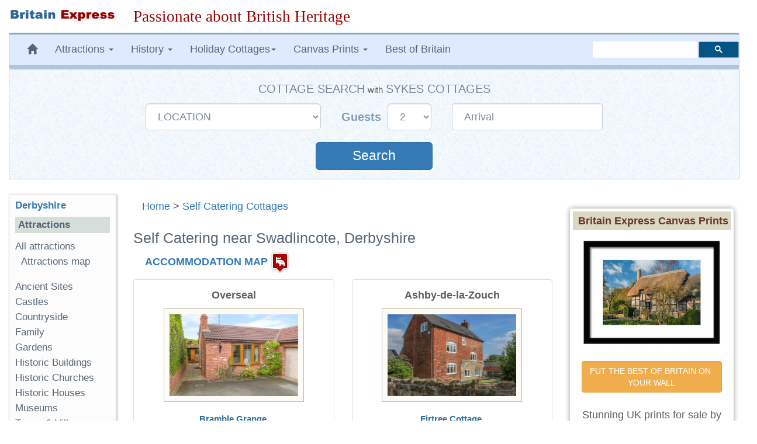

--- FILE ---
content_type: text/html; charset=UTF-8
request_url: https://www.britainexpress.com/cottages/Swadlincote.php
body_size: 17799
content:
<!DOCTYPE html>
<html lang="en">
  <head>
    <meta charset="utf-8">
    <meta http-equiv="X-UA-Compatible" content="IE=edge">
    <meta name="viewport" content="width=device-width, initial-scale=1">
    <meta name="author" content="Britain Express">
    <link rel="icon" href="/favicon.ico">
<title>Self Catering near Swadlincote, Derbyshire</title>
<meta name="description" content="Self Catering near Swadlincote, Derbyshire. Ten cottages near Swadlincote plus 96 locations throughout Derbyshire.">
<meta property="og:locale" content="en_US" />
<meta property="og:type" content="article" />
<meta property="og:title" content="Self Catering near Swadlincote, Derbyshire" />
<meta property="og:description" content="Self Catering near Swadlincote, Derbyshire. Ten cottages near Swadlincote plus 96 locations throughout Derbyshire.">
<meta property="og:site_name" content="Britain Express" />
<link rel="canonical" href="https://www.britainexpress.com/cottages/Swadlincote.php" /><style>
@charset "UTF-8";html{font-family:sans-serif;-webkit-text-size-adjust:100%;-ms-text-size-adjust:100%;font-size:18px}body{margin:0}nav{display:block}a{background-color:transparent}strong{font-weight:700}h1{margin:.67em 0;font-size:2em}img{border:0}button,input,select{margin:0;font:inherit;color:inherit}button{overflow:visible}button,select{text-transform:none}button{-webkit-appearance:button}button::-moz-focus-inner,input::-moz-focus-inner{padding:0;border:0}input{line-height:normal}@font-face{font-family:'Glyphicons Halflings';src:url(/fonts/glyphicons-halflings-regular.eot);src:url(/fonts/glyphicons-halflings-regular.eot?#iefix) format('embedded-opentype'),url(/fonts/glyphicons-halflings-regular.woff2) format('woff2'),url(/fonts/glyphicons-halflings-regular.woff) format('woff'),url(/fonts/glyphicons-halflings-regular.ttf) format('truetype'),url(/fonts/glyphicons-halflings-regular.svg#glyphicons_halflingsregular) format('svg');font-display:swap;}.glyphicon{position:relative;top:1px;display:inline-block;font-family:'Glyphicons Halflings';font-style:normal;font-weight:400;line-height:1;-webkit-font-smoothing:antialiased;-moz-osx-font-smoothing:grayscale}.glyphicon-home:before{content:"\e021"}.glyphicon-chevron-up:before{content:"\e113"}*{-webkit-box-sizing:border-box;-moz-box-sizing:border-box;box-sizing:border-box}:after,:before{-webkit-box-sizing:border-box;-moz-box-sizing:border-box;box-sizing:border-box}html{font-size:10px}body{font-family:"Helvetica Neue",Helvetica,Arial,sans-serif;font-size:17px;line-height:1.42857143;color:#333;background-color:#fff}button,input,select{font-family:inherit;font-size:inherit;line-height:inherit}a{color:#337ab7;text-decoration:none}img{vertical-align:middle}.img-responsive{display:block;max-width:100%;height:auto}.sr-only{position:absolute;width:1px;height:1px;padding:0;margin:-1px;overflow:hidden;clip:rect(0,0,0,0);border:0}h1,h3,h4{font-family:inherit;font-weight:500;line-height:1.1;color:inherit}h1,h3{margin-top:20px;margin-bottom:10px}h4{margin-top:10px;margin-bottom:10px}h1{font-size:36px}h3{font-size:24px}h4{font-size:18px}p{margin:0 0 10px}.small{font-size:85%}ul{margin-top:0;margin-bottom:10px}ul ul{margin-bottom:0}.container-fluid{padding-right:15px;padding-left:15px;margin-right:auto;margin-left:auto}.row{margin-right:-15px;margin-left:-15px}.col-lg-10,.col-lg-2,.col-lg-3,.col-lg-7,.col-md-2,.col-md-3,.col-md-7,.col-md-9,.col-sm-12,.col-sm-3,.col-sm-9{position:relative;min-height:1px;padding-right:15px;padding-left:15px}@media (min-width:768px){.col-sm-12,.col-sm-3,.col-sm-9{float:left}.col-sm-12{width:100%}.col-sm-9{width:75%}.col-sm-3{width:25%}.col-sm-pull-9{right:75%}.col-sm-push-3{left:25%}}@media (min-width:992px){.col-md-2,.col-md-3,.col-md-7,.col-md-9{float:left}.col-md-9{width:75%}.col-md-7{width:58.33333333%}.col-md-3{width:25%}.col-md-2{width:16.66666667%}.col-md-pull-7{right:58.33333333%}.col-md-push-2{left:16.66666667%}}@media (min-width:1200px){.col-lg-10,.col-lg-2,.col-lg-3,.col-lg-7{float:left}.col-lg-10{width:83.33333333%}.col-lg-7{width:58.33333333%}.col-lg-3{width:25%}.col-lg-2{width:16.66666667%}.col-lg-pull-7{right:58.33333333%}.col-lg-push-2{left:16.66666667%}}label{display:inline-block;max-width:100%;margin-bottom:5px;font-weight:700}.form-control{display:block;width:100%;height:34px;padding:6px 12px;font-size:14px;line-height:1.42857143;color:#555;background-color:#fff;background-image:none;border:1px solid #ccc;border-radius:4px;-webkit-box-shadow:inset 0 1px 1px rgba(0,0,0,.075);box-shadow:inset 0 1px 1px rgba(0,0,0,.075)}.form-control::-moz-placeholder{color:#999;opacity:1}.form-control:-ms-input-placeholder{color:#999}.form-control::-webkit-input-placeholder{color:#999}.form-group{margin-bottom:15px}.input-lg{height:46px;padding:10px 16px;font-size:18px;line-height:1.3333333;border-radius:6px}select.input-lg{height:46px;line-height:46px}@media (min-width:768px){.form-inline .form-group{display:inline-block;margin-bottom:0;vertical-align:middle}.form-inline .form-control{display:inline-block;width:auto;vertical-align:middle}.form-inline .control-label{margin-bottom:0;vertical-align:middle}}.btn{display:inline-block;padding:6px 12px;margin-bottom:0;font-size:14px;font-weight:400;line-height:1.42857143;text-align:center;white-space:nowrap;vertical-align:middle;-ms-touch-action:manipulation;touch-action:manipulation;background-image:none;border:1px solid transparent;border-radius:4px}.btn-primary{color:#fff;background-color:#337ab7;border-color:#2e6da4}.btn-lg{padding:10px 16px;font-size:18px;line-height:1.3333333;border-radius:6px}.collapse{display:none;visibility:hidden}.caret{display:inline-block;width:0;height:0;margin-left:2px;vertical-align:middle;border-top:4px solid;border-right:4px solid transparent;border-left:4px solid transparent}.dropdown{position:relative}.dropdown-menu{position:absolute;top:100%;left:0;z-index:1000;display:none;float:left;min-width:160px;padding:5px 0;margin:2px 0 0;font-size:14px;text-align:left;list-style:none;background-color:#fff;-webkit-background-clip:padding-box;background-clip:padding-box;border:1px solid #ccc;border:1px solid rgba(0,0,0,.15);border-radius:4px;-webkit-box-shadow:0 6px 12px rgba(0,0,0,.175);box-shadow:0 6px 12px rgba(0,0,0,.175)}.dropdown-menu>li>a{display:block;padding:3px 20px;clear:both;font-weight:400;line-height:1.42857143;color:#333;white-space:nowrap}.nav{padding-left:0;margin-bottom:0;list-style:none}.nav>li{position:relative;display:block}.nav>li>a{position:relative;display:block;padding:10px 15px}.navbar{position:relative;min-height:50px;margin-bottom:20px;border:1px solid transparent}@media (min-width:768px){.navbar{border-radius:4px}}@media (min-width:768px){.navbar-header{float:left}}.navbar-collapse{padding-right:15px;padding-left:15px;overflow-x:visible;-webkit-overflow-scrolling:touch;border-top:1px solid transparent;-webkit-box-shadow:inset 0 1px 0 rgba(255,255,255,.1);box-shadow:inset 0 1px 0 rgba(255,255,255,.1)}@media (min-width:768px){.navbar-collapse{width:auto;border-top:0;-webkit-box-shadow:none;box-shadow:none}.navbar-collapse.collapse{display:block!important;height:auto!important;padding-bottom:0;overflow:visible!important;visibility:visible!important}}.navbar-toggle{position:relative;float:right;padding:9px 10px;margin-top:8px;margin-right:15px;margin-bottom:8px;background-color:transparent;background-image:none;border:1px solid transparent;border-radius:4px}.navbar-toggle .icon-bar{display:block;width:22px;height:2px;border-radius:1px}.navbar-toggle .icon-bar+.icon-bar{margin-top:4px}@media (min-width:768px){.navbar-toggle{display:none}}.navbar-nav{margin:7.5px -15px}.navbar-nav>li>a{padding-top:10px;padding-bottom:10px;line-height:20px}@media (min-width:768px){.navbar-nav{float:left;margin:0}.navbar-nav>li{float:left}.navbar-nav>li>a{padding-top:15px;padding-bottom:15px}}.navbar-nav>li>.dropdown-menu{margin-top:0;border-top-left-radius:0;border-top-right-radius:0}@media (min-width:768px){.navbar-left{float:left!important}.navbar-right{float:right!important;margin-right:-15px}}.navbar-default{background-color:#f8f8f8;border-color:#e7e7e7}.navbar-default .navbar-nav>li>a{color:#777}.navbar-default .navbar-toggle{border-color:#ddd}.navbar-default .navbar-toggle .icon-bar{background-color:#888}.navbar-default .navbar-collapse{border-color:#e7e7e7}.breadcrumb{padding:8px 15px;margin-bottom:20px;list-style:none;background-color:#f5f5f5;border-radius:4px}.panel{margin-bottom:20px;background-color:#fff;border:1px solid transparent;border-radius:4px;-webkit-box-shadow:0 1px 1px rgba(0,0,0,.05);box-shadow:0 1px 1px rgba(0,0,0,.05)}.panel-body{padding:15px}.panel-heading{padding:10px 15px;border-bottom:1px solid transparent;border-top-left-radius:3px;border-top-right-radius:3px}.panel-default{border-color:#ddd}.panel-default>.panel-heading{color:#333;background-color:#f5f5f5;border-color:#ddd}.well{min-height:20px;padding:19px;margin-bottom:20px;background-color:#f5f5f5;border:1px solid #e3e3e3;border-radius:4px;-webkit-box-shadow:inset 0 1px 1px rgba(0,0,0,.05);box-shadow:inset 0 1px 1px rgba(0,0,0,.05)}.well-sm{padding:9px;border-radius:3px}.clearfix:after,.clearfix:before,.container-fluid:after,.container-fluid:before,.nav:after,.nav:before,.navbar-collapse:after,.navbar-collapse:before,.navbar-header:after,.navbar-header:before,.navbar:after,.navbar:before,.panel-body:after,.panel-body:before,.row:after,.row:before{display:table;content:" "}.clearfix:after,.container-fluid:after,.nav:after,.navbar-collapse:after,.navbar-header:after,.navbar:after,.panel-body:after,.row:after{clear:both}.center-block{display:block;margin-right:auto;margin-left:auto}.hidden{display:none!important;visibility:hidden!important}@-ms-viewport{width:device-width}.visible-xs{display:none!important}@media (max-width:767px){.visible-xs{display:block!important}}@media (max-width:767px){.hidden-xs{display:none!important}}@media (min-width:768px) and (max-width:991px){.hidden-sm{display:none!important}}@charset "UTF-8";@charset "UTF-8";html body{font-size:18px;line-height:1.45em;background-color:#fff;font-family:Trebuchet Ms,"Lucida Grande",Geneva,Verdana,"Lucida Sans","Lucida Sans Unicode",sans-serif;color:#5F5E5E;text-rendering:optimizelegibility}.navbar{margin-bottom:15px}.navbar-default{background-color:#e0eaff;color:#576674;border-left:1px solid #ccc;border-right:1px solid #ccc;margin-left:0;border-top:3px solid #8aa3ba;border-bottom:7px solid #B0C4DE}.navbar-default .navbar-nav>li>a{text-decoration:none;color:#576674}.navbar-default .navbar-nav>li>a:visited{color:#576674}.navbar-default .navbar-nav{background-color:#e0eaff}.breadcrumb{background-color:inherit}h1,h3{color:#576674}h1{font-size:1.4em}h3{font-size:1.15em}.logo{padding:15px 0}.accordion div{background:#fff;margin:2px;padding:1px 0 1px 2px}ul.menu{list-style-type:none;list-style-position:inside;margin:0;padding:0}ul.menu2{padding:0 0 1em 1em}.sidebar-nav{padding:10px;box-sizing:border-box;font-size:.95em;background:#fcfcfc;box-shadow:2px 2px 2px 2px #ddd;border-radius:3px;border-left:1px solid #ddd;border-top:1px solid #ddd;margin-bottom:25px}.sidebar-nav .nav-section{padding:0;margin:0;border-top:1px solid #99B2B7;border-top:none}.sidebar-nav .nav-section h4{font-weight:600;background:#D5DED9;color:#576674;margin:top:15px;padding:5px;font-size:1em}.sidebar-nav h3{font-weight:700;color:#576674;margin-top:0;padding:0;font-size:1em}.sidebar-nav ul{list-style-type:none;padding-left:none}.sidebar-nav ul>li>a{padding-left:0;margin-left:0;color:#576674}.sidebar-nav ul>li{list-style:none;padding-left:none}.slogan{color:#900;text-align:left;font-size:1.5em;font-family:cursive,Georgia,Times;font-weight:500}html{position:relative;min-height:100%}.shadow-frame{border:5px solid #FFF;box-shadow:0 0 10px #969696;margin-right:10px}.clear{clear:both}#search{vertical-align:middle;padding-top:12px;padding-bottom:18px}.searchbox{width:250px;visibility:visible}ul{list-style-image:url(/images/pr4/arrows-orange.gif)}.center{text-align:center}.nudgetop-25{margin-top:25px}.infotitle{background-color:#DBD8C1!important;font-weight:700;color:#633;padding:3px 2px 3px 8px}#map{width:100%;-moz-box-shadow:1px 2px 6px rgba(205,205,205,.8);-webkit-box-shadow:1px 2px 6px rgba(205,205,205,.8);box-shadow:1px 2px 6px rgba(205,205,205,.8)}#Adsense-right-col{text-align:center;margin:auto auto 10px}@media only screen and (min-width:240px) and (max-width:992px){.logo{text-align:center;margin:auto;padding-bottom:0}.logoimage{margin-bottom:15px}.searchbox{margin:5px}#map{-moz-box-shadow:none;-webkit-box-shadow:none;box-shadow:none}.slogan{font-size:1.3em;margin:5px 0 10px;text-align:center;font-weight:800}.logoimage img{margin:auto;text-align:center}}@media only screen and (max-width:480px){.slogan{font-size:1.25em;margin:5px 0 10px;text-align:center;font-weight:700}.sidebar-nav ul>li{line-height:2.0em}.breadcrumb{line-height:21px}}.datepicker{padding:4px;border-radius:4px;direction:ltr}#SYCottageSearch{margin:auto;background-image:url("/css/search-bg2.gif");background-color:#DFEFFC;padding:20px 20px 5px 20px;border:#CCCCCC solid thin}#SYCottageSearch select{color:#778899;margin-right:0px}#SYCottageSearch input{color:#778899;padding-left:20px}#SYCottageSearchForm .form-group{margin:10px 15px}.search{color:#fff;width:200px;margin-top:30px;margin-bottom:5px;padding:8px;font-size:125%}.label-style{color:#809EBC;font-size:110%;font-weight:600;font-family:Arial,Palatino,serif}.cottage-title{font-weight:500;color:#778899;text-transform:uppercase;font-size:110%}#group1{display:inline}#group2{display:inline-block}#Sykes_call{font-size:1.1em;color:#778899}@media only screen and (min-width:240px) and (max-width:768px){#SYCottageSearch{padding-bottom:5px}#SYCottageSearchForm .form-group{margin:10px 15px}#SYCottageSearchForm .form-group .input-lg{height:45px;line-height:35px;font-size:18px}#SYCottageSearch{padding:10px}.label-style{color:#809EBC;font-size:100%;font-weight:600;font-family:Arial,Palatino,serif}.cottage-title{font-weight:500;color:#778899;text-transform:uppercase;font-size:100%}.search{color:#fff;width:150px;margin-top:30px;margin-bottom:4px;padding:5px;font-size:120%}#toggle-cottage-search{margin:-15px 0px 10px 0px;color:#fff;font-weight:500;background-color:#4c81b2;padding:5px 5px 5px 10px;font-family:Trebuchet Ms,"Lucida Grande",Geneva,Verdana,"Lucida Sans","Lucida Sans Unicode",sans-serif}#group2{display:block}#Sykes_call{font-size:1.0em}}
</style>
    <!-- HTML5 shim and Respond.js for IE8 support of HTML5 elements and media queries -->
    <!--[if lt IE 9]>
      <script src="https://oss.maxcdn.com/html5shiv/3.7.2/html5shiv.min.js"></script>
      <script src="https://oss.maxcdn.com/respond/1.4.2/respond.min.js"></script>
    <![endif]-->
  </head>

  <body>
 <div class="container-fluid wrap">
   
<div class="row logo">
<div class="col-md-3 col-lg-2 logoimage"><a href="/index.htm" title="Britain Express home page"><img src="/images/logo-BE.png" alt="Britain Express" height="33" width="269" class="img-responsive"></a></div>
<div id="slogan" class="col-md-9 col-lg-10 slogan hidden-xs">Passionate about British Heritage</div>
</div>
<!-- Static navbar -->
<nav class="navbar navbar-default">   
<div class="navbar-header">
<button type="button" class="navbar-toggle collapsed" data-toggle="collapse" data-target="#navbar" aria-expanded="false" aria-controls="navbar">
              <span class="sr-only">Toggle navigation</span>
              <span class="icon-bar"></span>
              <span class="icon-bar"></span>
              <span class="icon-bar"></span>
            </button></div>
<div id="navbar" class="navbar-collapse collapse">
            <ul class="nav navbar-nav navbar-left">
                <li class="hidden-md hidden-sm hidden-xs"><a href="/index.htm" title="Britain Express home page"><span class="glyphicon glyphicon-home"></span></a></li>
                 <li class="dropdown">
                <a href="#" class="dropdown-toggle" data-toggle="dropdown" role="button" aria-expanded="false">Attractions <span class="caret"></span></a>
                <ul class="dropdown-menu" role="menu">
                  <li><a href="/counties/index.htm">England</a></li>
              <li><a href="/scotland/index.htm">Scotland</a></li>
              <li><a href="/wales/index.htm">Wales</a></li>
                <li><a href="/London/index.htm">London</a></li>
                 </ul>
              </li>
<li class="dropdown">
<a href="#" class="dropdown-toggle" data-toggle="dropdown" role="button" aria-expanded="false">History <span class="caret"></span></a>
<ul class="dropdown-menu" role="menu">
<li><a href="/History/index.htm">England</a></li>
<li><a href="/scotland/history/index.htm">Scotland</a></li>
<li><a href="/wales/history/index.htm">Wales</a></li>
</ul></li>
<li class="dropdown"><a href="#" class="dropdown-toggle" data-toggle="dropdown" role="button" aria-expanded="false">Holiday Cottages<span class="caret"></span></a>
<ul class="dropdown-menu" role="menu">
	<li><a href="/cottages/England.php">England</a></li>
		<li><a href="/cottages/Scotland.php">Scotland</a></li>
		<li><a href="/cottages/Wales.php">Wales</a></li>
</ul></li>
<li class="dropdown"><a href="#" class="dropdown-toggle" data-toggle="dropdown" role="button" aria-expanded="false">Canvas Prints <span class="caret"></span></a>
<ul class="dropdown-menu" role="menu">
           <li><a href="/shop/england.htm"><strong>England</strong></a></li>
           <li style="padding-left:8px"><a href="/shop/castles-in-england.htm">Castles in England</a></li>
           <li style="padding-left:8px"><a href="/shop/cornwall.htm">Cornwall</a></li>
           <li style="padding-left:8px"><a href="/shop/cotswolds.htm">Cotswolds</a></li>
           <li style="padding-left:8px"><a href="/shop/lake-district.htm">Lake District</a></li>
           <li style="padding-left:8px"><a href="/shop/yorkshire-dales.htm">Yorkshire Dales</a></li>
           <li class="divider"></li>                
           <li><a href="/shop/scotland.htm"><strong>Scotland</strong></a></li>                   
           <li style="padding-left:8px"><a href="/shop/castles-in-scotland.htm">Castles in Scotland</a></li>
           <li style="padding-left:8px"><a href="/shop/scotland-cairngorms.htm">Cairngorms</a></li>
           <li style="padding-left:8px"><a href="/shop/isle-of-skye.htm">Isle of Skye</a></li>
           <li style="padding-left:8px"><a href="/shop/scotland-perthshire.htm">Perthshire</a></li>
           <li class="divider"></li>
           <li><a href="/shop/castles-in-wales.htm">Castles in Wales</a></li>
           <li><a href="/shop/thatched-cottages.htm">Thatched Cottages</a></li>
           <li class="divider"></li>
           <li><a href="/shop/index.htm"><strong>And many more prints ...</strong></a></li>
           </ul>
           </li>
           <li><a href="/best/index.htm">Best of Britain</a></li>
           </ul><!-- CSE code --><div id="searchbox" class="searchbox navbar-right hidden-sm" style="margin-top:12px">
                <div class="gcse-searchbox-only" data-resultsUrl="https://www.britainexpress.com/gsearch.htm" data-queryParameterName="q"></div>
           </div>
     </div><!--/.nav-collapse -->
     </nav><div id="SYCottageSearch" class="container-fluid center hidden-xs" style="margin:-15px 0px 25px 0px" data-date-format="dd-mm-yyyy">  
<span class="cottage-title hidden-xs">Cottage Search</span> <span class="small hidden-xs hidden-sm">with</span> <span class="cottage-title hidden-xs hidden-sm">Sykes Cottages</span>
<div class="clear"></div> 
<form class="form-inline" name="SYCottageSearchForm" id="SYCottageSearchForm" method="get" action="https://www.sykescottages.co.uk/search.html" rel="nofollow">
<div id="group1">
        <div class="form-group">
        <label for="polygon" class="control-label label-style sr-only"></label>
   <select id="polygon" name="polygon" class="polygon form-control input-lg">
   <option disabled="disabled" selected="selected">LOCATION</option>
   <option disabled="disabled">-- ENGLAND --</option>
   <option value="825">South West England</option>
   <option value="754"> &nbsp; Cornwall</option>
   <option value="755"> &nbsp; Devon</option>
   <option value="759"> &nbsp; Dorset</option>
   <option value="756"> &nbsp; Somerset</option>
  <option value="758"> &nbsp; Wiltshire</option>
  <option disabled="">&nbsp;</option>
 <option value="826">South Coast</option>
 <option value="757"> &nbsp; Isle of Wight</option>
 <option value="836"> &nbsp; Hampshire</option>
 <option value="837"> &nbsp; Kent & Sussex</option>
  <option disabled="">&nbsp;</option>
 <option value="827">East Anglia</option>
 <option value="764"> &nbsp; Essex</option>
 <option value="773"> &nbsp; Lincolnshire</option>
 <option value="765"> &nbsp; Norfolk</option>
 <option value="766"> &nbsp; Suffolk</option>
  <option disabled="">&nbsp;</option>
  <option value="774">Central England</option>
 <option value="767"> &nbsp; Herefordshire</option>
 <option value="768"> &nbsp; Shropshire</option>
 <option value="769"> &nbsp; Worcestershire</option>
 <option disabled="">&nbsp;</option>
  <option value="831">Cotswolds</option>
 <option disabled="">&nbsp;</option>
 <option disabled="disabled">&nbsp;Peak District</option>
 <option value="770"> &nbsp; Peak District &amp; Derbyshire</option>
  <option disabled="">&nbsp;</option>
  <option disabled="disabled">&nbsp;Yorkshire</option>
  <option value="779"> &nbsp; Yorkshire Dales</option>
  <option value="775"> &nbsp; West & South Yorkshire</option>
  <option value="777"> &nbsp; East Yorkshire</option>
  <option value="778"> &nbsp; North Yorkshire</option>
  <option disabled="">&nbsp;</option>
  <option value="783">North East England</option>
  <option value="781"> &nbsp; Cumbria / Lake District</option>
  <option value="776"> &nbsp; North West & Lancashire</option>
  <option value="771"> &nbsp; Cheshire & Wirral</option>
  <option disabled="">&nbsp;</option>
  <option disabled="disabled">&nbsp;Northumberland</option>
  <option value="782"> &nbsp; Northumberland</option>
 <option disabled="">&nbsp;</option>
    <option disabled="">-- SCOTLAND --</option>
     <option disabled="">&nbsp;</option>
    <option disabled="disabled">&nbsp;Highlands & Islands</option>
  <option value="787"> &nbsp; Scottish Highlands</option>
  <option value="838"> &nbsp; Cairngorms & Aviemore</option>
  <option value="839"> &nbsp; Isle of Skye</option>
  <option value="843"> &nbsp; Moray & Aberdeenshire</option>
    <option value="785"> &nbsp; Outer Hebridian Islands</option>
  <option disabled="">&nbsp;</option>
  <option disabled="disabled">&nbsp;Southern Scotland</option>
<option value="840">&nbsp; Edinburgh & Scottish Borders</option> 
<option value="841">&nbsp; Dumfries & Galloway</option>
<option value="842">&nbsp; Perthshire, Angus & Fife</option> 
  <option disabled="">&nbsp;</option>  
   <option disabled="">-- WALES --</option>
   <option disabled="">&nbsp;</option> 
   <option disabled="disabled">&nbsp;North Wales</option>
   <option value="750"> &nbsp; Anglesey</option>
   <option value="847"> &nbsp; Abersoch & Llyn Peninsula</option>
   <option value="850"> &nbsp; Llandudno & Conwy</option>
   <option value="846"> &nbsp; Snowdonia</option>
   <option disabled="">&nbsp;</option>
   <option disabled="disabled">&nbsp;Mid Wales</option>
   <option value="851"> &nbsp; Cardigan Bay</option>
   <option value="852"> &nbsp; Mid Wales</option>
   <option disabled="">&nbsp;</option>
   <option value="753">South Wales</option>
   <option value="849"> &nbsp; Brecon Beacons</option>
   <option value="848"> &nbsp; Pembrokeshire</option>
   <option disabled="">&nbsp;</option>
    </select>
   </div>
    </div>
    <div id="group2">
               <div class="form-group">
               <label for="num_sleeps" class="control-label label-style">Guests&nbsp;</label>
           <select name="num_sleeps" id="num_sleeps" class="num_sleeps form-control input-lg">
  <option selected value="2"> 2</option>
   <option value="3"> 3</option>
    <option value="4"> 4</option>
     <option value="5"> 5</option>
      <option value="6"> 6</option>
       <option value="7"> 7</option>
        <option value="8"> 8</option>
        <option value="9"> 9+</option>
               </select></div>
<div class="form-group">
               <label for="start" class="control-label sr-only"></label>
        <input name="start" type="text" value="Arrival" id="start" placeholder="DD/MM/YYYY" data-date-format="dd/mm/yyyy" class="form-control input-lg datepicker">
    </div>
</div>
    <div class="clear"></div>
           <button id="SearchSubmit" type="submit" class="btn btn-primary btn-lg form-group search" onclick="ButtonClicked()">Search</button>
           <span id="searching" style="display:none"><img src="/images/loading2.gif" alt="Searching Cottages" width="64" height="64"></span>
         <input name="duration" type="hidden" value="7">
         <input name="rfx" type="hidden" value="10385">
          <input name="inrfx" type="hidden" value="10385">
       </form></div>
<span id="toggle-cottage-search" class="submit center visible-xs" data-toggle="collapse" data-target="#SYCottageSearch">+ &nbsp;  Cottage Search &nbsp; +</span><script>
function ButtonClicked()
{
   document.getElementById("SearchSubmit").style.display = "none";
   document.getElementById("searching").style.display = ""; 
   return true;
}
var FirstLoading = true;
function RestoreSubmitButton()
{
   if( FirstLoading )
   {
      FirstLoading = false;
      return;
   }
   document.getElementById("SearchSubmit").style.display = ""; // to display
   document.getElementById("searching").style.display = "none"; // to undisplay
}
// To disable restoring submit button, disable or delete next line.
document.onfocus = RestoreSubmitButton;
</script>
  <div class="row">
  
  <div class="col-sm-9 col-sm-push-3 col-md-7 col-md-push-2 col-lg-7 col-lg-push-2 clearfix"><div class="breadcrumb"><a href="/index.htm" class="topnav">Home</a> &gt; <a href="/cottages/index.php" class="topnav">Self Catering Cottages</a></div>
      
      
			 <h1 class="title">Self Catering near Swadlincote, Derbyshire</h1><p>&nbsp; &nbsp; <strong><a href="#map">ACCOMMODATION MAP</a></strong> <a href="#map"><img src="[data-uri]" data-src="/images/icons/lodging.png" alt="Accommodation map" width="32" height="37" align="absmiddle" class="b-lazy"></a></p>      
      
  <div class="row">

          <div class="col-sm-6 col-md-6 col-lg-6"><div class="thumbnail cottage-thumb" style="height:320px"><div style="margin:auto;text-align:center;margin:10px 5px 10px 5px"><strong>Overseal</strong></div>
    
    
<a href="/cottages/BE41026.php">
                                                  <img src="[data-uri]" data-src="/images/accommodation/cottages/SY27758.jpg" height="160px" width="240px" alt="Bramble Grange, Overseal" class="hotelimage img-responsive b-lazy" style="width:240px;height:160px"><noscript><img src="/images/accommodation/cottages/SY27758.jpg" height="160px" width="240px" alt="Bramble Grange, Overseal" class="hotelimage img-responsive" style="width:240px;height:160px"></noscript>
                         </a>
              
              
              
              <div class="caption"><h5><a href="/cottages/BE41026.php" class="title-large">Bramble Grange</a></h5>
                         <p><strong>Sleeps:</strong> <span class="redsmall">4</span> <br>
      <strong>From:</strong> <span class="redsmall">&pound;361</span>
                         </p></div>
                         
   </div>
    </div>
  

   

          <div class="col-sm-6 col-md-6 col-lg-6"><div class="thumbnail cottage-thumb" style="height:320px"><div style="margin:auto;text-align:center;margin:10px 5px 10px 5px"><strong>Ashby-de-la-Zouch</strong></div>
    
    
<a href="/cottages/BE49773.php">
                                                  <img src="[data-uri]" data-src="/images/accommodation/cottages/SY975789.jpg" height="160px" width="240px" alt="Firtree Cottage, Ashby-de-la-Zouch" class="hotelimage img-responsive b-lazy" style="width:240px;height:160px"><noscript><img src="/images/accommodation/cottages/SY975789.jpg" height="160px" width="240px" alt="Firtree Cottage, Ashby-de-la-Zouch" class="hotelimage img-responsive" style="width:240px;height:160px"></noscript>
                         </a>
              
              
              
              <div class="caption"><h5><a href="/cottages/BE49773.php" class="title-large">Firtree Cottage</a></h5>
                         <p><strong>Sleeps:</strong> <span class="redsmall">8</span> <br>
      <strong>From:</strong> <span class="redsmall">&pound;590</span>
                         </p></div>
                         
   </div>
    </div>
  

   

          <div class="col-sm-6 col-md-6 col-lg-6"><div class="thumbnail cottage-thumb" style="height:320px"><div style="margin:auto;text-align:center;margin:10px 5px 10px 5px"><strong>Repton</strong></div>
    
    
<a href="/cottages/BE58777.php">
                                                  <img src="[data-uri]" data-src="/images/accommodation/cottages/SY1050267.jpg" height="160px" width="240px" alt="Mill Farm - The Farmhouse, Repton" class="hotelimage img-responsive b-lazy" style="width:240px;height:160px"><noscript><img src="/images/accommodation/cottages/SY1050267.jpg" height="160px" width="240px" alt="Mill Farm - The Farmhouse, Repton" class="hotelimage img-responsive" style="width:240px;height:160px"></noscript>
                         </a>
              
              
              
              <div class="caption"><h5><a href="/cottages/BE58777.php" class="title-large">Mill Farm - The Farmhouse</a></h5>
                         <p><strong>Sleeps:</strong> <span class="redsmall">10</span> <br>
      <strong>From:</strong> <span class="redsmall">&pound;1433</span>
                                                  <br>
                         <strong>Pet Friendly:</strong> <span class="redsmall">Y</span>
                         </p></div>
                         
   </div>
    </div>
  

   

          <div class="col-sm-6 col-md-6 col-lg-6"><div class="thumbnail cottage-thumb" style="height:320px"><div style="margin:auto;text-align:center;margin:10px 5px 10px 5px"><strong>Melbourne</strong></div>
    
    
<a href="/cottages/BE57009.php">
                                                  <img src="[data-uri]" data-src="/images/accommodation/cottages/SY999755.jpg" height="160px" width="240px" alt="The Joiners Shop, Melbourne" class="hotelimage img-responsive b-lazy" style="width:240px;height:160px"><noscript><img src="/images/accommodation/cottages/SY999755.jpg" height="160px" width="240px" alt="The Joiners Shop, Melbourne" class="hotelimage img-responsive" style="width:240px;height:160px"></noscript>
                         </a>
              
              
              
              <div class="caption"><h5><a href="/cottages/BE57009.php" class="title-large">The Joiners Shop</a></h5>
                         <p><strong>Sleeps:</strong> <span class="redsmall">6</span> <br>
      <strong>From:</strong> <span class="redsmall">&pound;620</span>
                         </p></div>
                         
   </div>
    </div>
  

   

          <div class="col-sm-6 col-md-6 col-lg-6"><div class="thumbnail cottage-thumb" style="height:320px"><div style="margin:auto;text-align:center;margin:10px 5px 10px 5px"><strong>Ticknall</strong></div>
    
    
<a href="/cottages/BE65681.php">
                                                  <img src="[data-uri]" data-src="/images/accommodation/cottages/SY1120273.jpg" height="160px" width="240px" alt="36 Main Street, Ticknall" class="hotelimage img-responsive b-lazy" style="width:240px;height:160px"><noscript><img src="/images/accommodation/cottages/SY1120273.jpg" height="160px" width="240px" alt="36 Main Street, Ticknall" class="hotelimage img-responsive" style="width:240px;height:160px"></noscript>
                         </a>
              
              
              
              <div class="caption"><h5><a href="/cottages/BE65681.php" class="title-large">36 Main Street</a></h5>
                         <p><strong>Sleeps:</strong> <span class="redsmall">6</span> <br>
      <strong>From:</strong> <span class="redsmall">&pound;550</span>
                         </p></div>
                         
   </div>
    </div>
  

   

          <div class="col-sm-6 col-md-6 col-lg-6"><div class="thumbnail cottage-thumb" style="height:320px"><div style="margin:auto;text-align:center;margin:10px 5px 10px 5px"><strong>Ashby-de-la-Zouch</strong></div>
    
    
<a href="/cottages/BE50321.php">
                                                  <img src="[data-uri]" data-src="/images/accommodation/cottages/SY977261.jpg" height="160px" width="240px" alt="Lynsted Lodge, Ashby-de-la-Zouch" class="hotelimage img-responsive b-lazy" style="width:240px;height:160px"><noscript><img src="/images/accommodation/cottages/SY977261.jpg" height="160px" width="240px" alt="Lynsted Lodge, Ashby-de-la-Zouch" class="hotelimage img-responsive" style="width:240px;height:160px"></noscript>
                         </a>
              
              
              
              <div class="caption"><h5><a href="/cottages/BE50321.php" class="title-large">Lynsted Lodge</a></h5>
                         <p><strong>Sleeps:</strong> <span class="redsmall">3</span> <br>
      <strong>From:</strong> <span class="redsmall">&pound;585</span>
                                                  <br>
                         <strong>Pet Friendly:</strong> <span class="redsmall">Y</span>
                         </p></div>
                         
   </div>
    </div>
  

   

          <div class="col-sm-6 col-md-6 col-lg-6"><div class="thumbnail cottage-thumb" style="height:320px"><div style="margin:auto;text-align:center;margin:10px 5px 10px 5px"><strong>Findern</strong></div>
    
    
<a href="/cottages/BE48144.php">
                                                  <img src="[data-uri]" data-src="/images/accommodation/cottages/SY18455.jpg" height="160px" width="240px" alt="Clovermead Cottage, Findern" class="hotelimage img-responsive b-lazy" style="width:240px;height:160px"><noscript><img src="/images/accommodation/cottages/SY18455.jpg" height="160px" width="240px" alt="Clovermead Cottage, Findern" class="hotelimage img-responsive" style="width:240px;height:160px"></noscript>
                         </a>
              
              
              
              <div class="caption"><h5><a href="/cottages/BE48144.php" class="title-large">Clovermead Cottage</a></h5>
                         <p><strong>Sleeps:</strong> <span class="redsmall">4</span> <br>
      <strong>From:</strong> <span class="redsmall">&pound;480</span>
                         </p></div>
                         
   </div>
    </div>
  

   

          <div class="col-sm-6 col-md-6 col-lg-6"><div class="thumbnail cottage-thumb" style="height:320px"><div style="margin:auto;text-align:center;margin:10px 5px 10px 5px"><strong>Findern</strong></div>
    
    
<a href="/cottages/BE65200.php">
                                                  <img src="[data-uri]" data-src="/images/accommodation/cottages/SY971030.jpg" height="160px" width="240px" alt="Orchard Cottage, Findern" class="hotelimage img-responsive b-lazy" style="width:240px;height:160px"><noscript><img src="/images/accommodation/cottages/SY971030.jpg" height="160px" width="240px" alt="Orchard Cottage, Findern" class="hotelimage img-responsive" style="width:240px;height:160px"></noscript>
                         </a>
              
              
              
              <div class="caption"><h5><a href="/cottages/BE65200.php" class="title-large">Orchard Cottage</a></h5>
                         <p><strong>Sleeps:</strong> <span class="redsmall">5</span> <br>
      <strong>From:</strong> <span class="redsmall">&pound;462</span>
                                                  <br>
                         <strong>Pet Friendly:</strong> <span class="redsmall">Y</span>
                         </p></div>
                         
   </div>
    </div>
  

   

          <div class="col-sm-6 col-md-6 col-lg-6"><div class="thumbnail cottage-thumb" style="height:320px"><div style="margin:auto;text-align:center;margin:10px 5px 10px 5px"><strong>Whittington</strong></div>
    
    
<a href="/cottages/BE65635.php">
                                                  <img src="[data-uri]" data-src="/images/accommodation/cottages/SY1115714.jpg" height="160px" width="240px" alt="7 The Green, Whittington" class="hotelimage img-responsive b-lazy" style="width:240px;height:160px"><noscript><img src="/images/accommodation/cottages/SY1115714.jpg" height="160px" width="240px" alt="7 The Green, Whittington" class="hotelimage img-responsive" style="width:240px;height:160px"></noscript>
                         </a>
              
              
              
              <div class="caption"><h5><a href="/cottages/BE65635.php" class="title-large">7 The Green</a></h5>
                         <p><strong>Sleeps:</strong> <span class="redsmall">5</span> <br>
      <strong>From:</strong> <span class="redsmall">&pound;471</span>
                                                  <br>
                         <strong>Pet Friendly:</strong> <span class="redsmall">Y</span>
                         </p></div>
                         
   </div>
    </div>
  

   

          <div class="col-sm-6 col-md-6 col-lg-6"><div class="thumbnail cottage-thumb" style="height:320px"><div style="margin:auto;text-align:center;margin:10px 5px 10px 5px"><strong>Polesworth</strong></div>
    
    
<a href="/cottages/BE41004.php">
                                                  <img src="[data-uri]" data-src="/images/accommodation/cottages/SY27119.jpg" height="160px" width="240px" alt="Porter's Lodge, Polesworth" class="hotelimage img-responsive b-lazy" style="width:240px;height:160px"><noscript><img src="/images/accommodation/cottages/SY27119.jpg" height="160px" width="240px" alt="Porter's Lodge, Polesworth" class="hotelimage img-responsive" style="width:240px;height:160px"></noscript>
                         </a>
              
              
              
              <div class="caption"><h5><a href="/cottages/BE41004.php" class="title-large">Porter's Lodge</a></h5>
                         <p><strong>Sleeps:</strong> <span class="redsmall">2</span> <br>
      <strong>From:</strong> <span class="redsmall">&pound;458</span>
                         </p></div>
                         
   </div>
    </div>
  

           </div>
            
      <a name="map"></a>
        <div id="map" style="width: 100%; height: 500px; border: thin solid black;margin-top:20px"></div>
                 <div class="caption">Map 
                      is approximate and
                     should only be used to get a rough idea of the location
                     of cottages near Swadlincote.
                     Please see individual cottage details for more precise location
                     information.</div>         <div class="nudgetop-25"><h4>Derbyshire Cottage  Locations</h4>
<p>          <a href="/cottages/Alderwasley.php" class="dark-blue-link">Alderwasley</a> -           <a href="/cottages/Alport.php" class="dark-blue-link">Alport</a> -           <a href="/cottages/Alsop_Moor.php" class="dark-blue-link">Alsop Moor</a> -           <a href="/cottages/Ashbourne.php" class="dark-blue-link">Ashbourne</a> -           <a href="/cottages/Ashford-in-the-Water.php" class="dark-blue-link">Ashford-in-the-Water</a> -           <a href="/cottages/Ashover.php" class="dark-blue-link">Ashover</a> -           <a href="/cottages/Bakewell.php" class="dark-blue-link">Bakewell</a> -           <a href="/cottages/Barlow.php" class="dark-blue-link">Barlow</a> -           <a href="/cottages/Baslow.php" class="dark-blue-link">Baslow</a> -           <a href="/cottages/Belper.php" class="dark-blue-link">Belper</a> -           <a href="/cottages/Biggin.php" class="dark-blue-link">Biggin</a> -           <a href="/cottages/Birchover.php" class="dark-blue-link">Birchover</a> -           <a href="/cottages/Bolsover.php" class="dark-blue-link">Bolsover</a> -           <a href="/cottages/Bradley.php" class="dark-blue-link">Bradley</a> -           <a href="/cottages/Bradwell.php" class="dark-blue-link">Bradwell</a> -           <a href="/cottages/Brailsford.php" class="dark-blue-link">Brailsford</a> -           <a href="/cottages/Brassington.php" class="dark-blue-link">Brassington</a> -           <a href="/cottages/Buxton.php" class="dark-blue-link">Buxton</a> -           <a href="/cottages/Calver.php" class="dark-blue-link">Calver</a> -           <a href="/cottages/Calwich.php" class="dark-blue-link">Calwich</a> -           <a href="/cottages/Castleton.php" class="dark-blue-link">Castleton</a> -           <a href="/cottages/Chapel-en-le-Frith.php" class="dark-blue-link">Chapel-en-le-Frith</a> -           <a href="/cottages/Chelmorton.php" class="dark-blue-link">Chelmorton</a> -           <a href="/cottages/Chesterfield.php" class="dark-blue-link">Chesterfield</a> -           <a href="/cottages/Chinley.php" class="dark-blue-link">Chinley</a> -           <a href="/cottages/Clay_Cross.php" class="dark-blue-link">Clay Cross</a> -           <a href="/cottages/Clowne.php" class="dark-blue-link">Clowne</a> -           <a href="/cottages/Cressbrook.php" class="dark-blue-link">Cressbrook</a> -           <a href="/cottages/Creswell.php" class="dark-blue-link">Creswell</a> -           <a href="/cottages/Crich.php" class="dark-blue-link">Crich</a> -           <a href="/cottages/Cromford.php" class="dark-blue-link">Cromford</a> -           <a href="/cottages/Curbar.php" class="dark-blue-link">Curbar</a> -           <a href="/cottages/Darley_Dale.php" class="dark-blue-link">Darley Dale</a> -           <a href="/cottages/Doveridge.php" class="dark-blue-link">Doveridge</a> -           <a href="/cottages/Dronfield.php" class="dark-blue-link">Dronfield</a> -           <a href="/cottages/Duffield.php" class="dark-blue-link">Duffield</a> -           <a href="/cottages/Earl_Sterndale.php" class="dark-blue-link">Earl Sterndale</a> -           <a href="/cottages/Edale.php" class="dark-blue-link">Edale</a> -           <a href="/cottages/Elton.php" class="dark-blue-link">Elton</a> -           <a href="/cottages/Eyam.php" class="dark-blue-link">Eyam</a> -           <a href="/cottages/Findern.php" class="dark-blue-link">Findern</a> -           <a href="/cottages/Flash.php" class="dark-blue-link">Flash</a> -           <a href="/cottages/Foolow.php" class="dark-blue-link">Foolow</a> -           <a href="/cottages/Glossop.php" class="dark-blue-link">Glossop</a> -           <a href="/cottages/Golden_Valley.php" class="dark-blue-link">Golden Valley</a> -           <a href="/cottages/Great_Longstone.php" class="dark-blue-link">Great Longstone</a> -           <a href="/cottages/Hartington.php" class="dark-blue-link">Hartington</a> -           <a href="/cottages/Hathersage.php" class="dark-blue-link">Hathersage</a> -           <a href="/cottages/Hayfield.php" class="dark-blue-link">Hayfield</a> -           <a href="/cottages/Hognaston.php" class="dark-blue-link">Hognaston</a> -           <a href="/cottages/Holbrook.php" class="dark-blue-link">Holbrook</a> -           <a href="/cottages/Hollington.php" class="dark-blue-link">Hollington</a> -           <a href="/cottages/Hollingwood.php" class="dark-blue-link">Hollingwood</a> -           <a href="/cottages/Holmesfield.php" class="dark-blue-link">Holmesfield</a> -           <a href="/cottages/Hope.php" class="dark-blue-link">Hope</a> -           <a href="/cottages/Horsley_Woodhouse.php" class="dark-blue-link">Horsley Woodhouse</a> -           <a href="/cottages/Hulland_Ward.php" class="dark-blue-link">Hulland Ward</a> -           <a href="/cottages/Ilam.php" class="dark-blue-link">Ilam</a> -           <a href="/cottages/Ilkeston.php" class="dark-blue-link">Ilkeston</a> -           <a href="/cottages/Kelstedge.php" class="dark-blue-link">Kelstedge</a> -           <a href="/cottages/Kirk_Ireton.php" class="dark-blue-link">Kirk Ireton</a> -           <a href="/cottages/Mappleton.php" class="dark-blue-link">Mappleton</a> -           <a href="/cottages/Matlock.php" class="dark-blue-link">Matlock</a> -           <a href="/cottages/Matlock_Bath.php" class="dark-blue-link">Matlock Bath</a> -           <a href="/cottages/Melbourne.php" class="dark-blue-link">Melbourne</a> -           <a href="/cottages/Middleton.php" class="dark-blue-link">Middleton</a> -           <a href="/cottages/Midhopestones.php" class="dark-blue-link">Midhopestones</a> -           <a href="/cottages/Millthorpe.php" class="dark-blue-link">Millthorpe</a> -           <a href="/cottages/Monyash.php" class="dark-blue-link">Monyash</a> -           <a href="/cottages/New_Mills.php" class="dark-blue-link">New Mills</a> -           <a href="/cottages/Over_Haddon.php" class="dark-blue-link">Over Haddon</a> -           <a href="/cottages/Overseal.php" class="dark-blue-link">Overseal</a> -           <a href="/cottages/Parwich.php" class="dark-blue-link">Parwich</a> -           <a href="/cottages/Peak_Forest.php" class="dark-blue-link">Peak Forest</a> -           <a href="/cottages/Priestcliffe.php" class="dark-blue-link">Priestcliffe</a> -           <a href="/cottages/Repton.php" class="dark-blue-link">Repton</a> -           <a href="/cottages/Rowsley.php" class="dark-blue-link">Rowsley</a> -           <a href="/cottages/South_Wingfield.php" class="dark-blue-link">South Wingfield</a> -           <a href="/cottages/Sparrowpit.php" class="dark-blue-link">Sparrowpit</a> -           <a href="/cottages/Stoney_Middleton.php" class="dark-blue-link">Stoney Middleton</a> -           <a href="/cottages/Swanwick.php" class="dark-blue-link">Swanwick</a> -           <a href="/cottages/Taddington.php" class="dark-blue-link">Taddington</a> -           <a href="/cottages/Tansley.php" class="dark-blue-link">Tansley</a> -           <a href="/cottages/Ticknall.php" class="dark-blue-link">Ticknall</a> -           <a href="/cottages/Tideswell.php" class="dark-blue-link">Tideswell</a> -           <a href="/cottages/Tideswell_Moor.php" class="dark-blue-link">Tideswell Moor</a> -           <a href="/cottages/Tissington.php" class="dark-blue-link">Tissington</a> -           <a href="/cottages/Turnditch.php" class="dark-blue-link">Turnditch</a> -           <a href="/cottages/Two_Dales.php" class="dark-blue-link">Two Dales</a> -           <a href="/cottages/Warsop.php" class="dark-blue-link">Warsop</a> -           <a href="/cottages/Wensley.php" class="dark-blue-link">Wensley</a> -           <a href="/cottages/Wetton.php" class="dark-blue-link">Wetton</a> -           <a href="/cottages/Whaley_Bridge.php" class="dark-blue-link">Whaley Bridge</a> -           <a href="/cottages/Wingerworth.php" class="dark-blue-link">Wingerworth</a> -           <a href="/cottages/Winster.php" class="dark-blue-link">Winster</a> -           <a href="/cottages/Wirksworth.php" class="dark-blue-link">Wirksworth</a> -           <a href="/cottages/Youlgreave.php" class="dark-blue-link">Youlgreave</a> - <br></p></div>             
        <div class="linkbox">
          <h3>UK</h3>
          <p><a href="/cottages/England.php">England</a> - <a href="/cottages/Scotland.php">Scotland</a> - <a href="/cottages/Wales.php">Wales</a></p>
          
          <h3>Popular Locations</h3>
          <p><a href="/cottages/Devon.php">Devon</a> - <a href="/cottages/Cornwall.php">Cornwall</a> - <a href="/cottages/Cumbria.php">Lake
        District</a> - <a href="/cottages/Highlands_and_Islands.php">Highlands</a> - <a href="/cottages/Gwynedd.php">North Wales</a> - <a href="/cottages/Dyfed.php">South West Wales</a></p></div>
            <!-- attraction search -->
           <div id="attractionsearch"> <strong>Attraction search</strong><br><form class="form-inline" role="form" name="attractionsearch" method="get" action="/attraction-search.htm" onSubmit="return validate_form(this)">
         <div class="form-group">
        <label for="AttractionType">Find</label>
           <select name="AttractionType" class="AttractionType form-control">
             <option selected value="none">Select Attraction type</option>
             <option value="All">All Attractions</option>
             <option value="Abbey">Medieval Abbey or Monastery</option>
             <option value="Castle">Castle</option>
             <option value="Church">Historic Church</option>
             <option value="Garden">Garden</option>
             <option value="Historic House">Historic House</option>
             <option value="Historic Property">Historic Building</option>
             <option value="Museum">Museum</option>
             <option value="Prehistoric">Prehistoric site</option>
             <option value="Roman">Roman site</option>
             <option value="Town">Town / Village</option>
             <option value="disabled"></option>
            <option value="Cadw">Cadw</option>
             <option value="CCT">Churches Conservation Trust</option>
             <option value="EnglishHeritage">English Heritage</option>
             <option value="HistoricScotland">Historic Scotland</option>
             <option value="NationalTrust">National Trust</option>
             <option value="NTS">National Trust for Scotland</option>
             </select></div>
           in
           
           <div class="form-group">
           <select name="County" class="County form-control">
  <option value="Gloucestershire">--Select County--</option>
               </select></div>
           <button type="submit" class="btn btn-primary btn-md">Find</button>
     
       </form></div>
           <!-- /attraction search -->
        </div><!-- /middle content area -->
      
      
      <div id="leftnav" class="col-sm-3 col-sm-pull-9 col-md-2 col-md-pull-7 col-lg-2 col-lg-pull-7">
  <div class="sidebar-nav" role="navigation">  <!--Derbyshire "sidebar-nav" -->
<div class="nav-section">
        <h3><a href="/counties/derbyshire/index.htm">Derbyshire</a></h3>
    </div>
<div class="nav-section">                 
            <h4>Attractions</h4>
                <ul class="menu menu1">
                    <li><a href="/attraction-county.htm?County=Derbyshire">All attractions</a></li>
                    <li><ul class="menu2">
                        <li><a href="/attraction-county-map.htm?County=Derbyshire">Attractions map</a></li>
                    </ul></li>
                </ul>
                <ul class="menu">
                    <li><a href="/counties/derbyshire/ancient/index.htm">Ancient Sites</a></li>
                    <li><a href="/counties/derbyshire/castles/index.htm">Castles</a></li>
                    <li><a href="/counties/derbyshire/countryside/index.htm">Countryside</a></li>
                    <li><a href="/counties/derbyshire/Family/index.htm">Family</a></li>
                    <li><a href="/counties/derbyshire/gardens/index.htm">Gardens</a></li>
                    <li><a href="/counties/derbyshire/properties/index.htm">Historic Buildings</a></li>
                    <li><a href="/counties/derbyshire/churches/index.htm">Historic Churches</a></li>
                    <li><a href="/counties/derbyshire/houses/index.htm">Historic Houses</a></li>
                    <li><a href="/counties/derbyshire/museums/index.htm">Museums</a></li>
                    <li><a href="/counties/derbyshire/az/index.htm">Towns &amp; Villages</a></li>
                </ul>
        </div>
<div class="nav-section">
            <h4>Features</h4>
                <ul class="menu">
                    <li><a href="/counties/derbyshire/Caves/index.htm">Caves</a></li>
                    <li><a href="/counties/derbyshire/Well-Dressing.htm">Well Dressing</a></li>
                    <li><a href="/countryside/Peak_District.htm">Peak District</a></li>
                </ul>
        </div>
        <div class="nav-section">
            <h4>Accommodation</h4>
                <ul class="menu">
                    <li><a href="/cottages/Derbyshire.php">Self Catering</a></li>
                </ul>
        </div>
</div> <!-- end of Derbyshire sidebar-nav --><div id="adsense-leftnav" class="hidden-sm hidden-xs text-center nudgetop-25">
<script async src="//pagead2.googlesyndication.com/pagead/js/adsbygoogle.js"></script><!-- Responsive -->
<ins class="adsbygoogle"
     style="display:inline-block;width:160px;height:600px"
     data-ad-client="ca-pub-3907091756113689"
     data-ad-slot="1183796625"></ins>
<script>
(adsbygoogle = window.adsbygoogle || []).push({});
</script>
</div>  </div>
  <div id="rightnav" class="col-sm-12 col-md-3 col-lg-3">
         
 <div class="panel panel-default shadow-frame nudgetop-25" style="min-width:240px">
      <div class="headline infotitle center">
      <strong>Britain Express Canvas Prints</strong></div>
      <div class="panel-body center">
     <div><a href="/shop/index.htm"><img src="[data-uri]" data-src="/images/pages/Anne-Hathaways-Cottage-large.png" alt="UK Framed Prints and Canvas Prints" border="0" style="border:none;margin:auto" class="b-lazy img-responsive center" /></a>        </div><div class="nudgebottom-25 nudgetop-25"><a href="/shop/index.htm" class="btn btn-warning btn-large" style="white-space:pre-wrap">PUT THE BEST OF BRITAIN ON YOUR WALL</a></div>
            <p>Stunning UK prints for sale by award-winning photographer David Ross, editor of Britain Express, the UK Travel and Heritage Guide.
        </p>
  </div></div><!-- adsense --> <div id="Adsense-right-col">
   <script async src="//pagead2.googlesyndication.com/pagead/js/adsbygoogle.js"></script><!-- Responsive -->
<ins class="adsbygoogle"
     style="display:block"
     data-ad-client="ca-pub-3907091756113689"
     data-ad-slot="6565771420"
     data-ad-format="auto"></ins>
<script>
(adsbygoogle = window.adsbygoogle || []).push({});
</script>    </div>
       <!-- /adsense -->
<br /><br />
<div class="center">
</div>
<br />
<div class="panel panel-default shadow-frame">
     <div class="headline headline-red"><strong>Kelstedge </strong><span class="small">(Self catering)</span></div> <div class="panel-body">
    <a href="/cottages/BE67700.php"><img src="[data-uri]" data-src="/images/accommodation/cottages/SY1099455.jpg" alt="The Cottage, Kelstedge" class="hotelimage img-responsive nudgebottom-25 b-lazy"></a>     <p><strong><a href="/cottages/BE67700.php" class="blue">The Cottage</a></strong></p>

          <p><span class="form-text">Highfield House Farm in Stone Edge, Derbyshire, sleeps four in two bedrooms. </span><br>
              <span class="blue"><strong class="form-text">Sleeps</strong> 4</span></p>
          <p><span class="form-text-very-small">More cottages in <a href="/cottages/Derbyshire.php">Derbyshire</a> &gt;&gt;</span></p>
    </div></div>
<div class="panel panel-default shadow-frame">
     <div class="headline headline-red"><strong>Ashbourne </strong><span class="small">(Self catering)</span></div> <div class="panel-body">
    <a href="/cottages/BE66681.php"><img src="[data-uri]" data-src="/images/accommodation/cottages/SY1053613.jpg" alt="The Coach House, Bank Top Farm, Ashbourne" class="hotelimage img-responsive nudgebottom-25 b-lazy"></a>     <p><strong><a href="/cottages/BE66681.php" class="blue">The Coach House, Bank Top Farm</a></strong></p>

          <p><span class="form-text">This detached cottage rests in Roston near Rocester, Derbyshire and can sleep four people in two bedrooms.</span><br>
              <span class="blue"><strong class="form-text">Sleeps</strong> 4</span></p>
          <p><span class="form-text-very-small">More cottages in <a href="/cottages/Derbyshire.php">Derbyshire</a> &gt;&gt;</span></p>
    </div></div>
      
  </div>
</div>

      </div> <!-- /container wrap -->
<div class="row">
<div id="slogan-bottom" class="col-md-12">Passionate about British Heritage!</div>
</div><!-- /slogan-bottom -->
      
      <footer class="footer">
      <div class="container">
       <div class="col-md-4 col-lg-4">
						<h4>Connect</h4>
						<a href="https://www.facebook.com/BritainExpress/" title="Britain Express on Facebook"><img src="[data-uri]" data-src="/images/facebook-small.png" width="32" height="32" alt="Britain Express on Facebook" class="b-lazy" /></a><p>
    Britain Express is a labour of love by David Ross, an avid historian, photographer, and 'Britain-ophile'. Connect with us on Facebook.</p>
				</div>
       <div class="col-md-4 col-lg-4">
						<h4>Fun stuff</h4>
						<ul class="list-unstyled">
							<li><a href="/heritage-travel.htm">Heritage Traveller Blog</a></li>
							<li><a href="/history_quiz.htm">British History Quiz</a></li>
							<li><a href="/history_mystery.htm">Historic Attraction Quiz</a></li>
                            <li><a href="/history_monarchs.htm">Monarch Mayhem</a></li>
							<li><a href="/this-day-in-history.htm">This Day in British History</a></li>
							</ul>
					</div>
       <div class="col-md-4 col-lg-4">
						<h4>Useful stuff</h4>
						<ul class="list-unstyled">
							<li><a href="/contact-us.htm">Contact Us</a></li>
							<li><a href="/Privacy.htm">Privacy</a></li>
							<li><a href="/about_Britain_Express.htm">About Britain Express</a></li>
							</ul>
					</div>
      </div> <!-- /container -->
    </footer>

<!-- top-link-block -->
<span id="top-link-block" class="hidden">
    <a href="#top" class="well well-sm" onclick="$('html,body').animate({scrollTop:0},'slow');return false;">
        <i class="glyphicon glyphicon-chevron-up"></i> TOP
    </a>
</span><!-- /top-link-block -->

    <!-- Bootstrap core JavaScript
    ================================================== -->
    <!-- Placed at the end of the document so the pages load faster -->
<script src="/js/custom-cottages.js"></script>  
    <script>$(function(){function n(){o.children().not(":eq(0)").remove()}function e(n){var e=t(n);e&&$.each(e,function(n,e){o.append('<option value="'+e.id+'">'+e.name+"</option>")})}function t(n){if("undefined"==typeof regions||"object"!=typeof regions||0===Object.keys(regions).length)return!1;var e=!1;return $.each(regions,function(t,o){if(o.id==n)return e=o.regions,!1}),e}$("#start").datepicker({minDate:0,numberOfMonths:1,dateFormat:"dd/mm/yy",monthNames:["Jan","Feb","Mar","Apr","May","Jun","Jul","Aug","Sep","Oct","Nov","Dec"]});var o=$("#region_id"),o=$("#polygon"),i=$("#type_id");$("#cottage_type").change(function(){var n=$(this).val();i.attr("name",n)}),$("#country_id").change(function(){var t=$(this).val();n(),t>-1&&e(t)})});</script>
    <!-- IE10 viewport hack for Surface/desktop Windows 8 bug -->
<script>
var bLazy = new Blazy({
        success: function(element){
		
	    setTimeout(function(){
		// We want to remove the loader gif now.
		// First we find the parent container
		// then we remove the "loading" class which holds the loader image
		var parent = element.parentNode;
		parent.className = parent.className.replace(/\bloading\b/,'');
	    }, 200);
        }
   });
</script>
<script>
   $(document).ready(function() {
 $('.datepicker').datepicker({
    format: 'dd/mm/yyyy',
	todayHighlight: true,
    autoclose: true
});
});
</script>
 <script type="text/javascript">
    (function() {
      var cx = 'partner-pub-3907091756113689:azjg8p-j0s0';
      var gcse = document.createElement('script'); gcse.type = 'text/javascript'; gcse.async = true;
      gcse.src = (document.location.protocol == 'https:' ? 'https:' : 'http:') + '//www.google.com/cse/cse.js?cx=' + cx;
      var s = document.getElementsByTagName('script')[0]; s.parentNode.insertBefore(gcse, s);
    })();
  </script>

<script type="text/javascript">
$(document).ready(function()
{
$(".AttractionType").change(function()
{
var AttractionType=$(this).val();
var dataString = 'AttractionType='+ AttractionType;

$.ajax
({
type: "POST",
url: "/ajax-county.php",
data: dataString,
cache: false,
success: function(html)
{
$(".County").html(html);
}
});

});

});
</script>
<script type="text/javascript">
/*<![CDATA[*/ 

function validate_form ( )
{
    valid = true;
	  if ( document.attractionsearch.AttractionType.selectedIndex == 0 )
    {
        alert ( "Gosh, it looks like you forgot to choose a type of attraction." );
        valid = false;
    }
    return valid;
}

/*]]>*/ 
</script>
      
<link rel="stylesheet" href="/js/leaflet/leaflet.min.css" /><script src="/js/leaflet/leaflet.js"></script>
<script>
var cottages = [

["<div align=\"left\"><strong class=\"emphasis title-large\">Bramble Grange</strong><br><strong>Sleeps:</strong> 4<br><strong>From:</strong> &pound;361</strong><br><br><a href=\"/cottages/BE41026.php\"><u>View details</u></a></span></div>", 52.73338, -1.56097], 
["<div align=\"left\"><strong class=\"emphasis title-large\">Firtree Cottage</strong><br><strong>Sleeps:</strong> 8<br><strong>From:</strong> &pound;590</strong><br><br><a href=\"/cottages/BE49773.php\"><u>View details</u></a></span></div>", 52.76897, -1.48342], 
["<div align=\"left\"><strong class=\"emphasis title-large\">Mill Farm - The Farmhouse</strong><br><strong>Sleeps:</strong> 10<br><strong>From:</strong> &pound;1433</strong><br><br><a href=\"/cottages/BE58777.php\"><u>View details</u></a></span></div>", 52.83384, -1.52535], 
["<div align=\"left\"><strong class=\"emphasis title-large\">The Joiners Shop</strong><br><strong>Sleeps:</strong> 6<br><strong>From:</strong> &pound;620</strong><br><br><a href=\"/cottages/BE57009.php\"><u>View details</u></a></span></div>", 52.81128, -1.48043], 
["<div align=\"left\"><strong class=\"emphasis title-large\">36 Main Street</strong><br><strong>Sleeps:</strong> 6<br><strong>From:</strong> &pound;550</strong><br><br><a href=\"/cottages/BE65681.php\"><u>View details</u></a></span></div>", 52.81189, -1.4773], 
["<div align=\"left\"><strong class=\"emphasis title-large\">Lynsted Lodge</strong><br><strong>Sleeps:</strong> 3<br><strong>From:</strong> &pound;585</strong><br><br><a href=\"/cottages/BE50321.php\"><u>View details</u></a></span></div>", 52.74361, -1.47875], 
["<div align=\"left\"><strong class=\"emphasis title-large\">Clovermead Cottage</strong><br><strong>Sleeps:</strong> 4<br><strong>From:</strong> &pound;480</strong><br><br><a href=\"/cottages/BE48144.php\"><u>View details</u></a></span></div>", 52.87012, -1.54089], 
["<div align=\"left\"><strong class=\"emphasis title-large\">Orchard Cottage</strong><br><strong>Sleeps:</strong> 5<br><strong>From:</strong> &pound;462</strong><br><br><a href=\"/cottages/BE65200.php\"><u>View details</u></a></span></div>", 52.87012, -1.54089], 
["<div align=\"left\"><strong class=\"emphasis title-large\">7 The Green</strong><br><strong>Sleeps:</strong> 5<br><strong>From:</strong> &pound;471</strong><br><br><a href=\"/cottages/BE65635.php\"><u>View details</u></a></span></div>", 52.67333, -1.7615], 
["<div align=\"left\"><strong class=\"emphasis title-large\">Porter&#039;s Lodge</strong><br><strong>Sleeps:</strong> 2<br><strong>From:</strong> &pound;458</strong><br><br><a href=\"/cottages/BE41004.php\"><u>View details</u></a></span></div>", 52.6202, -1.61253], ]

 var map = L.map('map')
        .setView([52.77968, -1.56994], 11);

    L.tileLayer('https://{s}.tile.openstreetmap.org/{z}/{x}/{y}.png', {
        attribution: '&copy; <a href="http://osm.org/copyright">OpenStreetMap</a> contributors'
    }).addTo(map);
	for (var i = 0; i < cottages.length; i++) {
			marker = new L.marker([cottages[i][1],cottages[i][2]])
				.bindPopup(cottages[i][0])
				.addTo(map);
		}
</script>
<script type="text/javascript">
    (function() {
      var cx = 'partner-pub-3907091756113689:azjg8p-j0s0';
      var gcse = document.createElement('script'); gcse.type = 'text/javascript'; gcse.async = true;
      gcse.src = (document.location.protocol == 'https:' ? 'https:' : 'http:') + '//www.google.com/cse/cse.js?cx=' + cx;
      var s = document.getElementsByTagName('script')[0]; s.parentNode.insertBefore(gcse, s);
    })();
  </script>

<script language="javascript">
 <!--//
 function popup(url)
 {
 window.open(url, "popup", "width=450,height=500,directories=no,toolbar=no,resizable=yes,menubar=no,scrollbars=yes");
 }
 //-->
</script>

      <script>
// Only enable if the document has a long scroll bar
// Note the window height + offset
if ( ($(window).height() + 100) < $(document).height() ) {
    $('#top-link-block').removeClass('hidden').affix({
        // how far to scroll down before link "slides" into view
        offset: {top:300}
    });
}
</script><!-- /up arrows -->
<!-- Global site tag (gtag.js) - Google Analytics -->
<script async src="https://www.googletagmanager.com/gtag/js?id=G-PC9B45JTSC"></script>
<script>
  window.dataLayer = window.dataLayer || [];
  function gtag(){dataLayer.push(arguments);}
  gtag('js', new Date());
  gtag('config', 'G-PC9B45JTSC');
</script> <link href="/css/custom1-cottages.css" rel="stylesheet">
  </body>
</html>

--- FILE ---
content_type: text/html; charset=utf-8
request_url: https://www.google.com/recaptcha/api2/aframe
body_size: 92
content:
<!DOCTYPE HTML><html><head><meta http-equiv="content-type" content="text/html; charset=UTF-8"></head><body><script nonce="Wlk1XuhyzYyokPleJp3y4Q">/** Anti-fraud and anti-abuse applications only. See google.com/recaptcha */ try{var clients={'sodar':'https://pagead2.googlesyndication.com/pagead/sodar?'};window.addEventListener("message",function(a){try{if(a.source===window.parent){var b=JSON.parse(a.data);var c=clients[b['id']];if(c){var d=document.createElement('img');d.src=c+b['params']+'&rc='+(localStorage.getItem("rc::a")?sessionStorage.getItem("rc::b"):"");window.document.body.appendChild(d);sessionStorage.setItem("rc::e",parseInt(sessionStorage.getItem("rc::e")||0)+1);localStorage.setItem("rc::h",'1768975496955');}}}catch(b){}});window.parent.postMessage("_grecaptcha_ready", "*");}catch(b){}</script></body></html>